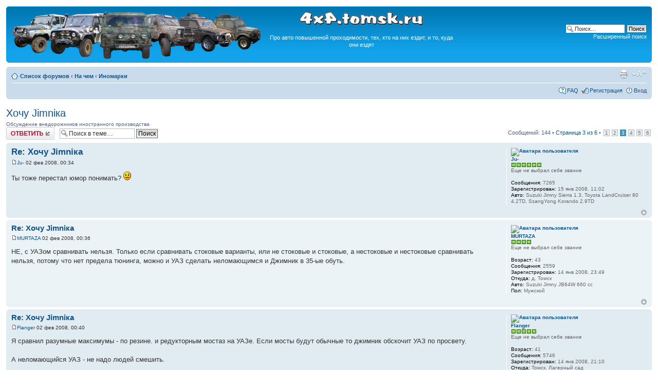

--- FILE ---
content_type: text/html; charset=UTF-8
request_url: http://4x4.tomsk.ru/topic180-50.html
body_size: 12016
content:
<!DOCTYPE html PUBLIC "-//W3C//DTD XHTML 1.0 Transitional//EN" "http://www.w3.org/TR/xhtml1/DTD/xhtml1-transitional.dtd">
<html xmlns="http://www.w3.org/1999/xhtml" dir="ltr" lang="ru-ru" xml:lang="ru-ru">
<head>
<base href="https://4x4.tomsk.ru/"/>
<meta http-equiv="content-type" content="text/html; charset=UTF-8" />
<meta http-equiv="content-style-type" content="text/css" />
<meta http-equiv="content-language" content="ru-ru" />
<meta http-equiv="imagetoolbar" content="no" />
<meta name="title" content="Хочу Jimniка - Страница 3" />
<meta name="description" lang="ru" content="Ты тоже перестал юмор понимать? " />
<meta name="keywords"    content="понимать, юмор, перестал, тоже" />
<meta name="category"    content="general" />
<meta name="robots"      content="index,follow" />
<meta name="distribution" content="global" />
<meta name="resource-type" content="document" />
<meta name="copyright" content="4x4.tomsk.ru" />




<link rel="alternate" type="application/rss+xml" title="RSS Feed" href="http://4x4.tomsk.ru/rss/rss.xml" />

<link rel="alternate" type="application/rss+xml" title="Channel list" href="http://4x4.tomsk.ru/rss/" />

<link rel="alternate" type="application/rss+xml" title="RSS Feed of Иномарки" href="http://4x4.tomsk.ru/forum-f22.xml" />

<title>4x4.tomsk.ru :  &#8249; На чем &#8249; Иномарки - Хочу Jimniка - Страница 3</title>



<script type="text/javascript">
// <![CDATA[
	var jump_page = 'Введите номер страницы, на которую хотите перейти:';
	var on_page = '3';
	var per_page = '25';
	var base_url = 'https://4x4.tomsk.ru/topic180.html';
	var style_cookie = 'phpBBstyle';
	var style_cookie_settings = '; path=/; domain=4x4.tomsk.ru';
	var onload_functions = new Array();
	var onunload_functions = new Array();
	var mode = '' ;

        // www.phpBB-SEO.com SEO TOOLKIT BEGIN
        var seo_delim_start = '-';
        var seo_static_pagination = 'page';
        var seo_ext_pagination = '.html';
        // www.phpBB-SEO.com SEO TOOLKIT END

	

	/**
	* Find a member
	*/
	function find_username(url)
	{
		popup(url, 760, 570, '_usersearch');
		return false;
	}

	/**
	* New function for handling multiple calls to window.onload and window.unload by pentapenguin
	*/
	window.onload = function()
	{
		for (var i = 0; i < onload_functions.length; i++)
		{
			eval(onload_functions[i]);
		}
	}

	window.onunload = function()
	{
		for (var i = 0; i < onunload_functions.length; i++)
		{
			eval(onunload_functions[i]);
		}
	}

// ]]>
</script>
<script type="text/javascript" src="./styles/prosilver/template/styleswitcher.js"></script>
<script type="text/javascript" src="./styles/prosilver/template/forum_fn.js"></script>

<link href="./styles/prosilver/theme/print.css" rel="stylesheet" type="text/css" media="print" title="printonly" />
<link href="./style.php?id=1&amp;lang=ru&amp;sid=6c3bda65cee620175bce5a88e00268fe" rel="stylesheet" type="text/css" media="screen, projection" />

<link href="./styles/prosilver/theme/normal.css" rel="stylesheet" type="text/css" title="A" />
<link href="./styles/prosilver/theme/medium.css" rel="alternate stylesheet" type="text/css" title="A+" />
<link href="./styles/prosilver/theme/large.css" rel="alternate stylesheet" type="text/css" title="A++" />

<link href="./styles/prosilver/theme/prime_trash_bin.css" rel="stylesheet" type="text/css" />

<!--[if lt IE 7]>
        <script type="text/javascript" src="./styles/prosilver/template/pngfix.js"></script>
<![endif]-->
</head>

<body id="phpbb" class="section-viewtopic ltr">
<div id="wrap">
	<a id="top" name="top" accesskey="t"></a>
	<div id="page-header">
		<div class="headerbar">
			<div class="inner"><span class="corners-top"><span></span></span>

			<div id="site-description">
<table style="float:center"><tr>
<td>
<a href="https://4x4.tomsk.ru/" title="Список форумов" ><img src="./styles/prosilver/imageset/newlogo.png" alt="" title="" /></a>
</td><td align="center"><p><img src="./styles/prosilver/imageset/4x4.tomsk.ru.png" alt="4x4.tomsk.ru" title="" /></p><p id="idesc">Про авто повышенной проходимости, тех, кто на них ездит, и то, куда они ездят</p></td>
</tr></table>
			</div>

		
			<div id="search-box">
				<form action="./search.php?sid=6c3bda65cee620175bce5a88e00268fe" method="get" id="search">
				<fieldset>
					<input name="keywords" id="keywords" type="text" maxlength="128" title="Ключевые слова" class="inputbox search" value="Поиск…" onclick="if(this.value=='Поиск…')this.value='';" onblur="if(this.value=='')this.value='Поиск…';" />
					<input class="button2" value="Поиск" type="submit" /><br />
					<a href="./search.php?sid=6c3bda65cee620175bce5a88e00268fe" title="Параметры расширенного поиска">Расширенный поиск</a> <input type="hidden" name="sid" value="6c3bda65cee620175bce5a88e00268fe" />

				</fieldset>
				</form>
			</div>
		

			<span class="corners-bottom"><span></span></span></div>
		</div>

<div id="banners" align="center">
<del class="inv"><![CDATA[<noindex>]]></del>
<table width="100%">
<tr>
<td></td>
<td></td>
<td></td>
</tr>
</table>
<del class="inv"><![CDATA[</noindex>]]></del>
</div>

		<div class="navbar">
			<div class="inner"><span class="corners-top"><span></span></span>

			<ul class="linklist navlinks">
				<li class="icon-home"><a href="https://4x4.tomsk.ru/" accesskey="h">Список форумов</a>  <strong>&#8249;</strong> <a href="https://4x4.tomsk.ru/forum1.html">На чем</a> <strong>&#8249;</strong> <a href="https://4x4.tomsk.ru/forum22.html">Иномарки</a></li>

				<li class="rightside"><a href="#" onclick="fontsizeup(); return false;" onkeypress="return fontsizeup(event);" class="fontsize" title="Изменить размер шрифта">Изменить размер шрифта</a></li><li class="rightside"><a href="https://4x4.tomsk.ru/viewtopic.php?f=22&amp;t=180&amp;start=50&amp;&amp;view=print&amp;sid=6c3bda65cee620175bce5a88e00268fe" title="Версия для печати" accesskey="p" class="print">Версия для печати</a></li>
			</ul>

			
			<ul class="linklist rightside">

                             <li class="icon-faq"><a href="./faq.php?sid=6c3bda65cee620175bce5a88e00268fe" title="Часто задаваемые вопросы">FAQ</a></li>
					<li class="icon-register"><a href="./ucp.php?mode=register&amp;sid=6c3bda65cee620175bce5a88e00268fe">Регистрация</a></li>
					<li class="icon-logout"><a href="./ucp.php?mode=login&amp;sid=6c3bda65cee620175bce5a88e00268fe" title="Вход" accesskey="x">Вход</a></li>
			</ul>
			

			<span class="corners-bottom"><span></span></span></div>
		</div>

	</div>

	<a name="start_here"></a>
	<div id="page-body">
		
<h2><a href="https://4x4.tomsk.ru/topic180-50.html">Хочу Jimniка</a></h2>
<!-- NOTE: remove the style="display: none" when you want to have the forum description on the topic body --><div style="!important;">Обсуждение внедорожников иностранного производства<br /></div>

<div class="topic-actions">

	<div class="buttons">
	
		<div class="reply-icon"><a href="./posting.php?mode=reply&amp;f=22&amp;t=180&amp;sid=6c3bda65cee620175bce5a88e00268fe" title="Ответить"><span></span>Ответить</a></div>
	
	</div>

	
		<div class="search-box">
			<form method="get" id="topic-search" action="./search.php?sid=6c3bda65cee620175bce5a88e00268fe">
			<fieldset>
				<input class="inputbox search tiny"  type="text" name="keywords" id="search_keywords" size="20" value="Поиск в теме…" onclick="if(this.value=='Поиск в теме…')this.value='';" onblur="if(this.value=='')this.value='Поиск в теме…';" />
				<input class="button2" type="submit" value="Поиск" />
				<input type="hidden" name="t" value="180" />
<input type="hidden" name="sf" value="msgonly" />
<input type="hidden" name="sid" value="6c3bda65cee620175bce5a88e00268fe" />

			</fieldset>
			</form>
		</div>
	
		<div class="pagination">
			Сообщений: 144
			 &bull; <a href="#" onclick="jumpto(); return false;" title="Перейти на страницу…">Страница <strong>3</strong> из <strong>6</strong></a> &bull; <span><a href="https://4x4.tomsk.ru/topic180.html">1</a><span class="page-sep">, </span><a href="https://4x4.tomsk.ru/topic180-25.html">2</a><span class="page-sep">, </span><strong>3</strong><span class="page-sep">, </span><a href="https://4x4.tomsk.ru/topic180-75.html">4</a><span class="page-sep">, </span><a href="https://4x4.tomsk.ru/topic180-100.html">5</a><span class="page-sep">, </span><a href="https://4x4.tomsk.ru/topic180-125.html">6</a></span>
		</div>
	

</div>
<div class="clear"></div>

	<div id="p2689" class="post bg2">
		<div class="inner"><span class="corners-top"><span></span></span>

		<div class="postbody">
			

			<h3 class="first"><a href="https://4x4.tomsk.ru/topic180-50.html#p2689">Re: Хочу Jimniка</a></h3>
			<p class="author"><a href="https://4x4.tomsk.ru/post2689.html#p2689"><img src="./styles/prosilver/imageset/icon_post_target.gif" width="11" height="9" alt="Сообщение" title="Сообщение" /></a><!--  <strong><a href="memberlist.php?mode=viewprofile&amp;u=88&amp;sid=6c3bda65cee620175bce5a88e00268fe">Ju-</a></strong>  --><a href="memberlist.php?mode=viewprofile&amp;u=88&amp;sid=6c3bda65cee620175bce5a88e00268fe">Ju-</a>

 02 фев 2008, 00:34 </p>

			

			<div class="content">Ты тоже перестал юмор понимать? <img src="./images/smilies/icon_neutral.gif" alt=":|" title="Neutral" /></div>

			

		</div>

		
			<dl class="postprofile" id="profile2689">
			<dt>
				<a href="memberlist.php?mode=viewprofile&amp;u=88&amp;sid=6c3bda65cee620175bce5a88e00268fe"><img src="./download/file.php?avatar=88_1331873156.jpg" width="120" height="120" alt="Аватара пользователя" /></a><br />
				<a href="memberlist.php?mode=viewprofile&amp;u=88&amp;sid=6c3bda65cee620175bce5a88e00268fe">Ju-</a>
			</dt>

						<dd><img src="images/reputation/pos.gif" title="Весьма уважаемый человек" alt="Весьма уважаемый человек" /><img src="images/reputation/pos.gif" title="Весьма уважаемый человек" alt="Весьма уважаемый человек" /><img src="images/reputation/pos.gif" title="Весьма уважаемый человек" alt="Весьма уважаемый человек" /><img src="images/reputation/pos.gif" title="Весьма уважаемый человек" alt="Весьма уважаемый человек" /><img src="images/reputation/pos.gif" title="Весьма уважаемый человек" alt="Весьма уважаемый человек" /><img src="images/reputation/pos.gif" title="Весьма уважаемый человек" alt="Весьма уважаемый человек" /></dd><dd>Еще не выбрал себе звание


</dd>

		<dd>&nbsp;</dd>

                <dd><strong>Сообщения:</strong> 7265</dd><dd><strong>Зарегистрирован:</strong> 15 янв 2008, 11:02</dd>
			<dd><strong>Авто:</strong> Suzuki Jimny Sierra 1.3, Toyota LandCruiser 80 4.2TD, SsangYong Korando 2.9TD</dd>

		</dl>
	
		<div class="back2top"><a href="https://4x4.tomsk.ru/topic180-50.html#wrap" class="top" title="Вернуться к началу">Вернуться к началу</a></div>
                

		<span class="corners-bottom"><span></span></span></div>
	</div>

	<hr class="divider" />




	<div id="p2690" class="post bg1">
		<div class="inner"><span class="corners-top"><span></span></span>

		<div class="postbody">
			

			<h3 ><a href="https://4x4.tomsk.ru/topic180-50.html#p2690">Re: Хочу Jimniка</a></h3>
			<p class="author"><a href="https://4x4.tomsk.ru/post2690.html#p2690"><img src="./styles/prosilver/imageset/icon_post_target.gif" width="11" height="9" alt="Сообщение" title="Сообщение" /></a><!--  <strong><a href="memberlist.php?mode=viewprofile&amp;u=76&amp;sid=6c3bda65cee620175bce5a88e00268fe">MURTAZA</a></strong>  --><a href="memberlist.php?mode=viewprofile&amp;u=76&amp;sid=6c3bda65cee620175bce5a88e00268fe">MURTAZA</a>

 02 фев 2008, 00:36 </p>

			

			<div class="content">НЕ, с УАЗом сравнивать нельзя. Только если сравнивать стоковые варианты, или не стоковые и стоковые, а нестоковые и нестоковые сравнивать нельзя, потому что нет предела тюнинга, можно и УАЗ сделать неломающимся и Джимник в 35-ые обуть.</div>

			

		</div>

		
			<dl class="postprofile" id="profile2690">
			<dt>
				<a href="memberlist.php?mode=viewprofile&amp;u=76&amp;sid=6c3bda65cee620175bce5a88e00268fe"><img src="./download/file.php?avatar=76_1308654439.jpg" width="120" height="108" alt="Аватара пользователя" /></a><br />
				<a href="memberlist.php?mode=viewprofile&amp;u=76&amp;sid=6c3bda65cee620175bce5a88e00268fe">MURTAZA</a>
			</dt>

						<dd><img src="images/reputation/pos.gif" title="Хороший человек" alt="Хороший человек" /><img src="images/reputation/pos.gif" title="Хороший человек" alt="Хороший человек" /><img src="images/reputation/pos.gif" title="Хороший человек" alt="Хороший человек" /><img src="images/reputation/pos.gif" title="Хороший человек" alt="Хороший человек" /></dd><dd>Еще не выбрал себе звание


</dd>

		<dd>&nbsp;</dd>

                <dd><strong>Возраст:</strong> 43</dd><dd><strong>Сообщения:</strong> 2559</dd><dd><strong>Зарегистрирован:</strong> 14 янв 2008, 23:49</dd><dd><strong>Откуда:</strong> д. Томск</dd>
			<dd><strong>Авто:</strong> Suzuki Jimny JB64W 660 cc</dd>
			<dd><strong>Пол:</strong> Мужской</dd>

		</dl>
	
		<div class="back2top"><a href="https://4x4.tomsk.ru/topic180-50.html#wrap" class="top" title="Вернуться к началу">Вернуться к началу</a></div>
                

		<span class="corners-bottom"><span></span></span></div>
	</div>

	<hr class="divider" />




	<div id="p2691" class="post bg2">
		<div class="inner"><span class="corners-top"><span></span></span>

		<div class="postbody">
			

			<h3 ><a href="https://4x4.tomsk.ru/topic180-50.html#p2691">Re: Хочу Jimniка</a></h3>
			<p class="author"><a href="https://4x4.tomsk.ru/post2691.html#p2691"><img src="./styles/prosilver/imageset/icon_post_target.gif" width="11" height="9" alt="Сообщение" title="Сообщение" /></a><!--  <strong><a href="memberlist.php?mode=viewprofile&amp;u=65&amp;sid=6c3bda65cee620175bce5a88e00268fe">Flanger</a></strong>  --><a href="memberlist.php?mode=viewprofile&amp;u=65&amp;sid=6c3bda65cee620175bce5a88e00268fe">Flanger</a>

 02 фев 2008, 00:40 </p>

			

			<div class="content">Я сравнил разумные максимумы - по резине. и редукторным мостаз на УАЗе. Если мосты будут обычные то джимник обскочит УАЗ по просвету.<br /><br />А неломающийся УАЗ - не надо людей смешить.</div>

			

		</div>

		
			<dl class="postprofile" id="profile2691">
			<dt>
				<a href="memberlist.php?mode=viewprofile&amp;u=65&amp;sid=6c3bda65cee620175bce5a88e00268fe"><img src="./download/file.php?avatar=65_1212228935.jpg" width="120" height="69" alt="Аватара пользователя" /></a><br />
				<a href="memberlist.php?mode=viewprofile&amp;u=65&amp;sid=6c3bda65cee620175bce5a88e00268fe">Flanger</a>
			</dt>

						<dd><img src="images/reputation/pos.gif" title="Хороший человек" alt="Хороший человек" /><img src="images/reputation/pos.gif" title="Хороший человек" alt="Хороший человек" /><img src="images/reputation/pos.gif" title="Хороший человек" alt="Хороший человек" /><img src="images/reputation/pos.gif" title="Хороший человек" alt="Хороший человек" /><img src="images/reputation/pos.gif" title="Хороший человек" alt="Хороший человек" /></dd><dd>Еще не выбрал себе звание


</dd>

		<dd>&nbsp;</dd>

                <dd><strong>Возраст:</strong> 41</dd><dd><strong>Сообщения:</strong> 5746</dd><dd><strong>Зарегистрирован:</strong> 14 янв 2008, 21:10</dd><dd><strong>Откуда:</strong> Томск, Лагерный сад</dd>
			<dd><strong>Авто:</strong> Opel Monterey 3.2 V6 33&quot;MT.</dd>
			<dd><strong>Пол:</strong> Мужской</dd>

		</dl>
	
		<div class="back2top"><a href="https://4x4.tomsk.ru/topic180-50.html#wrap" class="top" title="Вернуться к началу">Вернуться к началу</a></div>
                

		<span class="corners-bottom"><span></span></span></div>
	</div>

	<hr class="divider" />




	<div id="p2692" class="post bg1">
		<div class="inner"><span class="corners-top"><span></span></span>

		<div class="postbody">
			

			<h3 ><a href="https://4x4.tomsk.ru/topic180-50.html#p2692">Re: Хочу Jimniка</a></h3>
			<p class="author"><a href="https://4x4.tomsk.ru/post2692.html#p2692"><img src="./styles/prosilver/imageset/icon_post_target.gif" width="11" height="9" alt="Сообщение" title="Сообщение" /></a><!--  <strong><a href="memberlist.php?mode=viewprofile&amp;u=76&amp;sid=6c3bda65cee620175bce5a88e00268fe">MURTAZA</a></strong>  --><a href="memberlist.php?mode=viewprofile&amp;u=76&amp;sid=6c3bda65cee620175bce5a88e00268fe">MURTAZA</a>

 02 фев 2008, 00:41 </p>

			

			<div class="content">Я бы взял Джимни а не УАЗ только потому, что мне нужен универсальный автомобиль от которого я жду:<br />1. Надёжность.<br />2. Проходимость.<br />3. Комфорт.<br />4. Экономичность.<br />Пока единственный минус джимни это теснота, но и ето вопрос решаемый.</div>

			

		</div>

		
			<dl class="postprofile" id="profile2692">
			<dt>
				<a href="memberlist.php?mode=viewprofile&amp;u=76&amp;sid=6c3bda65cee620175bce5a88e00268fe"><img src="./download/file.php?avatar=76_1308654439.jpg" width="120" height="108" alt="Аватара пользователя" /></a><br />
				<a href="memberlist.php?mode=viewprofile&amp;u=76&amp;sid=6c3bda65cee620175bce5a88e00268fe">MURTAZA</a>
			</dt>

						<dd><img src="images/reputation/pos.gif" title="Хороший человек" alt="Хороший человек" /><img src="images/reputation/pos.gif" title="Хороший человек" alt="Хороший человек" /><img src="images/reputation/pos.gif" title="Хороший человек" alt="Хороший человек" /><img src="images/reputation/pos.gif" title="Хороший человек" alt="Хороший человек" /></dd><dd>Еще не выбрал себе звание


</dd>

		<dd>&nbsp;</dd>

                <dd><strong>Возраст:</strong> 43</dd><dd><strong>Сообщения:</strong> 2559</dd><dd><strong>Зарегистрирован:</strong> 14 янв 2008, 23:49</dd><dd><strong>Откуда:</strong> д. Томск</dd>
			<dd><strong>Авто:</strong> Suzuki Jimny JB64W 660 cc</dd>
			<dd><strong>Пол:</strong> Мужской</dd>

		</dl>
	
		<div class="back2top"><a href="https://4x4.tomsk.ru/topic180-50.html#wrap" class="top" title="Вернуться к началу">Вернуться к началу</a></div>
                

		<span class="corners-bottom"><span></span></span></div>
	</div>

	<hr class="divider" />




	<div id="p2693" class="post bg2">
		<div class="inner"><span class="corners-top"><span></span></span>

		<div class="postbody">
			

			<h3 ><a href="https://4x4.tomsk.ru/topic180-50.html#p2693">Re: Хочу Jimniка</a></h3>
			<p class="author"><a href="https://4x4.tomsk.ru/post2693.html#p2693"><img src="./styles/prosilver/imageset/icon_post_target.gif" width="11" height="9" alt="Сообщение" title="Сообщение" /></a><!--  <strong><a href="memberlist.php?mode=viewprofile&amp;u=62&amp;sid=6c3bda65cee620175bce5a88e00268fe">Pavel77</a></strong>  --><a href="memberlist.php?mode=viewprofile&amp;u=62&amp;sid=6c3bda65cee620175bce5a88e00268fe">Pavel77</a>

 02 фев 2008, 00:44 </p>

			

			<div class="content"><blockquote><div><cite>Torr писал(а):</cite>....<br />- Дополнительные проставки под пружины<br />- Подрезка арок<br />- Расширители арок Flex Line<br />- Передняя блокировка ARB<br />- Замена РКП на РКП от Suzuki Samurai с установленым тюненговым KIT-ом CALMINI<br />- Диски US Wheels 15*8 ET-19<br />- Резина Cooper STT 31*10.5 R15</div></blockquote><br /><br />Все это конечно хорошо  <img src="./images/smilies/icon_e_sad.gif" alt=":(" title="Sad" /> . Но вот цена на такой апгрейт <img src="./images/smilies/icon_eek.gif" alt=":shock:" title="Shocked" /> ????? + еще и сам джимник <img src="./images/smilies/icon_eek.gif" alt=":shock:" title="Shocked" />  <img src="./images/smilies/icon_eek.gif" alt=":shock:" title="Shocked" />. Если у людей есть бабло почему бы не вложить. Только я думаю у таких людей еще и УАЗик на &quot;всякий случай&quot; в гаражике будет припритан <img src="./images/smilies/icon_e_smile.gif" alt=":)" title="Smile" /></div>

			

		</div>

		
			<dl class="postprofile" id="profile2693">
			<dt>
				<a href="memberlist.php?mode=viewprofile&amp;u=62&amp;sid=6c3bda65cee620175bce5a88e00268fe"><img src="./download/file.php?avatar=62_1287411101.jpg" width="120" height="79" alt="Аватара пользователя" /></a><br />
				<a href="memberlist.php?mode=viewprofile&amp;u=62&amp;sid=6c3bda65cee620175bce5a88e00268fe">Pavel77</a>
			</dt>

						<dd><img src="images/reputation/pos.gif" title="Хороший человек" alt="Хороший человек" /><img src="images/reputation/pos.gif" title="Хороший человек" alt="Хороший человек" /></dd><dd>Необузданный флудер


</dd>

		<dd>&nbsp;</dd>

                <dd><strong>Возраст:</strong> 48</dd><dd><strong>Сообщения:</strong> 1460</dd><dd><strong>Зарегистрирован:</strong> 14 янв 2008, 19:48</dd><dd><strong>Откуда:</strong> г. Томск</dd>
			<dd><strong>Авто:</strong> УАЗ-469Б</dd>
			<dd><strong>Пол:</strong> Мужской</dd>

		</dl>
	
		<div class="back2top"><a href="https://4x4.tomsk.ru/topic180-50.html#wrap" class="top" title="Вернуться к началу">Вернуться к началу</a></div>
                

		<span class="corners-bottom"><span></span></span></div>
	</div>

	<hr class="divider" />




	<div id="p2694" class="post bg1">
		<div class="inner"><span class="corners-top"><span></span></span>

		<div class="postbody">
			

			<h3 ><a href="https://4x4.tomsk.ru/topic180-50.html#p2694">Re: Хочу Jimniка</a></h3>
			<p class="author"><a href="https://4x4.tomsk.ru/post2694.html#p2694"><img src="./styles/prosilver/imageset/icon_post_target.gif" width="11" height="9" alt="Сообщение" title="Сообщение" /></a><!--  <strong><a href="memberlist.php?mode=viewprofile&amp;u=86&amp;sid=6c3bda65cee620175bce5a88e00268fe" style="color: #000000;" class="username-coloured">Wasilih</a></strong>  --><a href="memberlist.php?mode=viewprofile&amp;u=86&amp;sid=6c3bda65cee620175bce5a88e00268fe" style="color: #000000;" class="username-coloured">Wasilih</a>

 02 фев 2008, 00:46 </p>

			

			<div class="content">было бы у меня здоровье и денег мульон купил бы каждой твари по паре и неспорил бы вообще ни с кем... а так самая хорошая машина в мире Волга... и никто никогда меня непереубедит в обратном... потому что люблю я эту машину<br /><br />о кажись попал с люблю...</div>

			

		</div>

		
			<dl class="postprofile" id="profile2694">
			<dt>
				<a href="memberlist.php?mode=viewprofile&amp;u=86&amp;sid=6c3bda65cee620175bce5a88e00268fe"><img src="./download/file.php?avatar=86_1202532976.jpg" width="102" height="120" alt="Аватара пользователя" /></a><br />
				<a href="memberlist.php?mode=viewprofile&amp;u=86&amp;sid=6c3bda65cee620175bce5a88e00268fe" style="color: #000000;" class="username-coloured">Wasilih</a>
			</dt>

						<dd><img src="images/reputation/pos.gif" title="Весьма уважаемый человек" alt="Весьма уважаемый человек" /><img src="images/reputation/pos.gif" title="Весьма уважаемый человек" alt="Весьма уважаемый человек" /><img src="images/reputation/pos.gif" title="Весьма уважаемый человек" alt="Весьма уважаемый человек" /><img src="images/reputation/pos.gif" title="Весьма уважаемый человек" alt="Весьма уважаемый человек" /><img src="images/reputation/pos.gif" title="Весьма уважаемый человек" alt="Весьма уважаемый человек" /><img src="images/reputation/pos.gif" title="Весьма уважаемый человек" alt="Весьма уважаемый человек" /><img src="images/reputation/pos.gif" title="Весьма уважаемый человек" alt="Весьма уважаемый человек" /><img src="images/reputation/pos.gif" title="Весьма уважаемый человек" alt="Весьма уважаемый человек" /><img src="images/reputation/pos.gif" title="Весьма уважаемый человек" alt="Весьма уважаемый человек" /></dd><dd>Безназванец


</dd>

		<dd>&nbsp;</dd>

                <dd><strong>Возраст:</strong> 55</dd><dd><strong>Сообщения:</strong> 13784</dd><dd><strong>Зарегистрирован:</strong> 15 янв 2008, 10:31</dd><dd><strong>Откуда:</strong> Северск</dd>
			<dd><strong>Авто:</strong> теперь только Волга и маленький УАЗка</dd>
			<dd><strong>Пол:</strong> Мужской</dd>

		</dl>
	
		<div class="back2top"><a href="https://4x4.tomsk.ru/topic180-50.html#wrap" class="top" title="Вернуться к началу">Вернуться к началу</a></div>
                

		<span class="corners-bottom"><span></span></span></div>
	</div>

	<hr class="divider" />




	<div id="p2695" class="post bg2">
		<div class="inner"><span class="corners-top"><span></span></span>

		<div class="postbody">
			

			<h3 ><a href="https://4x4.tomsk.ru/topic180-50.html#p2695">Re: Хочу Jimniка</a></h3>
			<p class="author"><a href="https://4x4.tomsk.ru/post2695.html#p2695"><img src="./styles/prosilver/imageset/icon_post_target.gif" width="11" height="9" alt="Сообщение" title="Сообщение" /></a><!--  <strong><a href="memberlist.php?mode=viewprofile&amp;u=76&amp;sid=6c3bda65cee620175bce5a88e00268fe">MURTAZA</a></strong>  --><a href="memberlist.php?mode=viewprofile&amp;u=76&amp;sid=6c3bda65cee620175bce5a88e00268fe">MURTAZA</a>

 02 фев 2008, 00:48 </p>

			

			<div class="content">Тут Уазку продают за 280, наверное, все в курсе. Джимника можно за 200 взять в ХС и на 80 качнуть, должно быть не хуже.<br />Но вопрос спорный всётаки УАЗ самый дешёвый внедорожник в мире.</div>

			

		</div>

		
			<dl class="postprofile" id="profile2695">
			<dt>
				<a href="memberlist.php?mode=viewprofile&amp;u=76&amp;sid=6c3bda65cee620175bce5a88e00268fe"><img src="./download/file.php?avatar=76_1308654439.jpg" width="120" height="108" alt="Аватара пользователя" /></a><br />
				<a href="memberlist.php?mode=viewprofile&amp;u=76&amp;sid=6c3bda65cee620175bce5a88e00268fe">MURTAZA</a>
			</dt>

						<dd><img src="images/reputation/pos.gif" title="Хороший человек" alt="Хороший человек" /><img src="images/reputation/pos.gif" title="Хороший человек" alt="Хороший человек" /><img src="images/reputation/pos.gif" title="Хороший человек" alt="Хороший человек" /><img src="images/reputation/pos.gif" title="Хороший человек" alt="Хороший человек" /></dd><dd>Еще не выбрал себе звание


</dd>

		<dd>&nbsp;</dd>

                <dd><strong>Возраст:</strong> 43</dd><dd><strong>Сообщения:</strong> 2559</dd><dd><strong>Зарегистрирован:</strong> 14 янв 2008, 23:49</dd><dd><strong>Откуда:</strong> д. Томск</dd>
			<dd><strong>Авто:</strong> Suzuki Jimny JB64W 660 cc</dd>
			<dd><strong>Пол:</strong> Мужской</dd>

		</dl>
	
		<div class="back2top"><a href="https://4x4.tomsk.ru/topic180-50.html#wrap" class="top" title="Вернуться к началу">Вернуться к началу</a></div>
                

		<span class="corners-bottom"><span></span></span></div>
	</div>

	<hr class="divider" />




	<div id="p2696" class="post bg1">
		<div class="inner"><span class="corners-top"><span></span></span>

		<div class="postbody">
			

			<h3 ><a href="https://4x4.tomsk.ru/topic180-50.html#p2696">Re: Хочу Jimniка</a></h3>
			<p class="author"><a href="https://4x4.tomsk.ru/post2696.html#p2696"><img src="./styles/prosilver/imageset/icon_post_target.gif" width="11" height="9" alt="Сообщение" title="Сообщение" /></a><!--  <strong><a href="memberlist.php?mode=viewprofile&amp;u=65&amp;sid=6c3bda65cee620175bce5a88e00268fe">Flanger</a></strong>  --><a href="memberlist.php?mode=viewprofile&amp;u=65&amp;sid=6c3bda65cee620175bce5a88e00268fe">Flanger</a>

 02 фев 2008, 00:49 </p>

			

			<div class="content">А уаз хорошо затюнить в московии стоит 10к$ и выше+новый УАЗ - для тех кто хочет быть уверенным в ресурсе агрегатов.</div>

			

		</div>

		
			<dl class="postprofile" id="profile2696">
			<dt>
				<a href="memberlist.php?mode=viewprofile&amp;u=65&amp;sid=6c3bda65cee620175bce5a88e00268fe"><img src="./download/file.php?avatar=65_1212228935.jpg" width="120" height="69" alt="Аватара пользователя" /></a><br />
				<a href="memberlist.php?mode=viewprofile&amp;u=65&amp;sid=6c3bda65cee620175bce5a88e00268fe">Flanger</a>
			</dt>

						<dd><img src="images/reputation/pos.gif" title="Хороший человек" alt="Хороший человек" /><img src="images/reputation/pos.gif" title="Хороший человек" alt="Хороший человек" /><img src="images/reputation/pos.gif" title="Хороший человек" alt="Хороший человек" /><img src="images/reputation/pos.gif" title="Хороший человек" alt="Хороший человек" /><img src="images/reputation/pos.gif" title="Хороший человек" alt="Хороший человек" /></dd><dd>Еще не выбрал себе звание


</dd>

		<dd>&nbsp;</dd>

                <dd><strong>Возраст:</strong> 41</dd><dd><strong>Сообщения:</strong> 5746</dd><dd><strong>Зарегистрирован:</strong> 14 янв 2008, 21:10</dd><dd><strong>Откуда:</strong> Томск, Лагерный сад</dd>
			<dd><strong>Авто:</strong> Opel Monterey 3.2 V6 33&quot;MT.</dd>
			<dd><strong>Пол:</strong> Мужской</dd>

		</dl>
	
		<div class="back2top"><a href="https://4x4.tomsk.ru/topic180-50.html#wrap" class="top" title="Вернуться к началу">Вернуться к началу</a></div>
                

		<span class="corners-bottom"><span></span></span></div>
	</div>

	<hr class="divider" />




	<div id="p2697" class="post bg2">
		<div class="inner"><span class="corners-top"><span></span></span>

		<div class="postbody">
			

			<h3 ><a href="https://4x4.tomsk.ru/topic180-50.html#p2697">Re: Хочу Jimniка</a></h3>
			<p class="author"><a href="https://4x4.tomsk.ru/post2697.html#p2697"><img src="./styles/prosilver/imageset/icon_post_target.gif" width="11" height="9" alt="Сообщение" title="Сообщение" /></a><!--  <strong><a href="memberlist.php?mode=viewprofile&amp;u=86&amp;sid=6c3bda65cee620175bce5a88e00268fe" style="color: #000000;" class="username-coloured">Wasilih</a></strong>  --><a href="memberlist.php?mode=viewprofile&amp;u=86&amp;sid=6c3bda65cee620175bce5a88e00268fe" style="color: #000000;" class="username-coloured">Wasilih</a>

 02 фев 2008, 00:49 </p>

			

			<div class="content"><blockquote><div><cite>MURTAZA писал(а):</cite>. Комфорт.</div></blockquote><br />где?... ни в 5 сесть ни поклажу положить...а если попу возить то да...</div>

			

		</div>

		
			<dl class="postprofile" id="profile2697">
			<dt>
				<a href="memberlist.php?mode=viewprofile&amp;u=86&amp;sid=6c3bda65cee620175bce5a88e00268fe"><img src="./download/file.php?avatar=86_1202532976.jpg" width="102" height="120" alt="Аватара пользователя" /></a><br />
				<a href="memberlist.php?mode=viewprofile&amp;u=86&amp;sid=6c3bda65cee620175bce5a88e00268fe" style="color: #000000;" class="username-coloured">Wasilih</a>
			</dt>

						<dd><img src="images/reputation/pos.gif" title="Весьма уважаемый человек" alt="Весьма уважаемый человек" /><img src="images/reputation/pos.gif" title="Весьма уважаемый человек" alt="Весьма уважаемый человек" /><img src="images/reputation/pos.gif" title="Весьма уважаемый человек" alt="Весьма уважаемый человек" /><img src="images/reputation/pos.gif" title="Весьма уважаемый человек" alt="Весьма уважаемый человек" /><img src="images/reputation/pos.gif" title="Весьма уважаемый человек" alt="Весьма уважаемый человек" /><img src="images/reputation/pos.gif" title="Весьма уважаемый человек" alt="Весьма уважаемый человек" /><img src="images/reputation/pos.gif" title="Весьма уважаемый человек" alt="Весьма уважаемый человек" /><img src="images/reputation/pos.gif" title="Весьма уважаемый человек" alt="Весьма уважаемый человек" /><img src="images/reputation/pos.gif" title="Весьма уважаемый человек" alt="Весьма уважаемый человек" /></dd><dd>Безназванец


</dd>

		<dd>&nbsp;</dd>

                <dd><strong>Возраст:</strong> 55</dd><dd><strong>Сообщения:</strong> 13784</dd><dd><strong>Зарегистрирован:</strong> 15 янв 2008, 10:31</dd><dd><strong>Откуда:</strong> Северск</dd>
			<dd><strong>Авто:</strong> теперь только Волга и маленький УАЗка</dd>
			<dd><strong>Пол:</strong> Мужской</dd>

		</dl>
	
		<div class="back2top"><a href="https://4x4.tomsk.ru/topic180-50.html#wrap" class="top" title="Вернуться к началу">Вернуться к началу</a></div>
                

		<span class="corners-bottom"><span></span></span></div>
	</div>

	<hr class="divider" />




	<div id="p2698" class="post bg1">
		<div class="inner"><span class="corners-top"><span></span></span>

		<div class="postbody">
			

			<h3 ><a href="https://4x4.tomsk.ru/topic180-50.html#p2698">Re: Хочу Jimniка</a></h3>
			<p class="author"><a href="https://4x4.tomsk.ru/post2698.html#p2698"><img src="./styles/prosilver/imageset/icon_post_target.gif" width="11" height="9" alt="Сообщение" title="Сообщение" /></a><!--  <strong><a href="memberlist.php?mode=viewprofile&amp;u=88&amp;sid=6c3bda65cee620175bce5a88e00268fe">Ju-</a></strong>  --><a href="memberlist.php?mode=viewprofile&amp;u=88&amp;sid=6c3bda65cee620175bce5a88e00268fe">Ju-</a>

 02 фев 2008, 00:50 </p>

			

			<div class="content">Комфорт в джимнике - забудьте сразу.<br />Для комфорта у меня есть второе авто. И отнюдь не уазик (на фига его-то в качестве альтернативы?)<br />Если у человека есть деньги (и голова), он берет крузак. Имхо так.</div>

			

		</div>

		
			<dl class="postprofile" id="profile2698">
			<dt>
				<a href="memberlist.php?mode=viewprofile&amp;u=88&amp;sid=6c3bda65cee620175bce5a88e00268fe"><img src="./download/file.php?avatar=88_1331873156.jpg" width="120" height="120" alt="Аватара пользователя" /></a><br />
				<a href="memberlist.php?mode=viewprofile&amp;u=88&amp;sid=6c3bda65cee620175bce5a88e00268fe">Ju-</a>
			</dt>

						<dd><img src="images/reputation/pos.gif" title="Весьма уважаемый человек" alt="Весьма уважаемый человек" /><img src="images/reputation/pos.gif" title="Весьма уважаемый человек" alt="Весьма уважаемый человек" /><img src="images/reputation/pos.gif" title="Весьма уважаемый человек" alt="Весьма уважаемый человек" /><img src="images/reputation/pos.gif" title="Весьма уважаемый человек" alt="Весьма уважаемый человек" /><img src="images/reputation/pos.gif" title="Весьма уважаемый человек" alt="Весьма уважаемый человек" /><img src="images/reputation/pos.gif" title="Весьма уважаемый человек" alt="Весьма уважаемый человек" /></dd><dd>Еще не выбрал себе звание


</dd>

		<dd>&nbsp;</dd>

                <dd><strong>Сообщения:</strong> 7265</dd><dd><strong>Зарегистрирован:</strong> 15 янв 2008, 11:02</dd>
			<dd><strong>Авто:</strong> Suzuki Jimny Sierra 1.3, Toyota LandCruiser 80 4.2TD, SsangYong Korando 2.9TD</dd>

		</dl>
	
		<div class="back2top"><a href="https://4x4.tomsk.ru/topic180-50.html#wrap" class="top" title="Вернуться к началу">Вернуться к началу</a></div>
                

		<span class="corners-bottom"><span></span></span></div>
	</div>

	<hr class="divider" />




	<div id="p2699" class="post bg2">
		<div class="inner"><span class="corners-top"><span></span></span>

		<div class="postbody">
			

			<h3 ><a href="https://4x4.tomsk.ru/topic180-50.html#p2699">Re: Хочу Jimniка</a></h3>
			<p class="author"><a href="https://4x4.tomsk.ru/post2699.html#p2699"><img src="./styles/prosilver/imageset/icon_post_target.gif" width="11" height="9" alt="Сообщение" title="Сообщение" /></a><!--  <strong><a href="memberlist.php?mode=viewprofile&amp;u=86&amp;sid=6c3bda65cee620175bce5a88e00268fe" style="color: #000000;" class="username-coloured">Wasilih</a></strong>  --><a href="memberlist.php?mode=viewprofile&amp;u=86&amp;sid=6c3bda65cee620175bce5a88e00268fe" style="color: #000000;" class="username-coloured">Wasilih</a>

 02 фев 2008, 00:56 </p>

			

			<div class="content"><blockquote><div><cite>Ju- писал(а):</cite>есть второе авто.</div></blockquote><br />кажится мне второе авто должно выполнять роль грузовика... покраине мере у бедных русских...</div>

			

		</div>

		
			<dl class="postprofile" id="profile2699">
			<dt>
				<a href="memberlist.php?mode=viewprofile&amp;u=86&amp;sid=6c3bda65cee620175bce5a88e00268fe"><img src="./download/file.php?avatar=86_1202532976.jpg" width="102" height="120" alt="Аватара пользователя" /></a><br />
				<a href="memberlist.php?mode=viewprofile&amp;u=86&amp;sid=6c3bda65cee620175bce5a88e00268fe" style="color: #000000;" class="username-coloured">Wasilih</a>
			</dt>

						<dd><img src="images/reputation/pos.gif" title="Весьма уважаемый человек" alt="Весьма уважаемый человек" /><img src="images/reputation/pos.gif" title="Весьма уважаемый человек" alt="Весьма уважаемый человек" /><img src="images/reputation/pos.gif" title="Весьма уважаемый человек" alt="Весьма уважаемый человек" /><img src="images/reputation/pos.gif" title="Весьма уважаемый человек" alt="Весьма уважаемый человек" /><img src="images/reputation/pos.gif" title="Весьма уважаемый человек" alt="Весьма уважаемый человек" /><img src="images/reputation/pos.gif" title="Весьма уважаемый человек" alt="Весьма уважаемый человек" /><img src="images/reputation/pos.gif" title="Весьма уважаемый человек" alt="Весьма уважаемый человек" /><img src="images/reputation/pos.gif" title="Весьма уважаемый человек" alt="Весьма уважаемый человек" /><img src="images/reputation/pos.gif" title="Весьма уважаемый человек" alt="Весьма уважаемый человек" /></dd><dd>Безназванец


</dd>

		<dd>&nbsp;</dd>

                <dd><strong>Возраст:</strong> 55</dd><dd><strong>Сообщения:</strong> 13784</dd><dd><strong>Зарегистрирован:</strong> 15 янв 2008, 10:31</dd><dd><strong>Откуда:</strong> Северск</dd>
			<dd><strong>Авто:</strong> теперь только Волга и маленький УАЗка</dd>
			<dd><strong>Пол:</strong> Мужской</dd>

		</dl>
	
		<div class="back2top"><a href="https://4x4.tomsk.ru/topic180-50.html#wrap" class="top" title="Вернуться к началу">Вернуться к началу</a></div>
                

		<span class="corners-bottom"><span></span></span></div>
	</div>

	<hr class="divider" />




	<div id="p2701" class="post bg1">
		<div class="inner"><span class="corners-top"><span></span></span>

		<div class="postbody">
			

			<h3 ><a href="https://4x4.tomsk.ru/topic180-50.html#p2701">Re: Хочу Jimniка</a></h3>
			<p class="author"><a href="https://4x4.tomsk.ru/post2701.html#p2701"><img src="./styles/prosilver/imageset/icon_post_target.gif" width="11" height="9" alt="Сообщение" title="Сообщение" /></a><!--  <strong><a href="memberlist.php?mode=viewprofile&amp;u=76&amp;sid=6c3bda65cee620175bce5a88e00268fe">MURTAZA</a></strong>  --><a href="memberlist.php?mode=viewprofile&amp;u=76&amp;sid=6c3bda65cee620175bce5a88e00268fe">MURTAZA</a>

 02 фев 2008, 00:58 </p>

			

			<div class="content">Я неприхотливый, но без кондишена тяжело как то, особенно летом. И всё таки автомобиль японский, эргономика кое какая присутствовать должна.</div>

			

		</div>

		
			<dl class="postprofile" id="profile2701">
			<dt>
				<a href="memberlist.php?mode=viewprofile&amp;u=76&amp;sid=6c3bda65cee620175bce5a88e00268fe"><img src="./download/file.php?avatar=76_1308654439.jpg" width="120" height="108" alt="Аватара пользователя" /></a><br />
				<a href="memberlist.php?mode=viewprofile&amp;u=76&amp;sid=6c3bda65cee620175bce5a88e00268fe">MURTAZA</a>
			</dt>

						<dd><img src="images/reputation/pos.gif" title="Хороший человек" alt="Хороший человек" /><img src="images/reputation/pos.gif" title="Хороший человек" alt="Хороший человек" /><img src="images/reputation/pos.gif" title="Хороший человек" alt="Хороший человек" /><img src="images/reputation/pos.gif" title="Хороший человек" alt="Хороший человек" /></dd><dd>Еще не выбрал себе звание


</dd>

		<dd>&nbsp;</dd>

                <dd><strong>Возраст:</strong> 43</dd><dd><strong>Сообщения:</strong> 2559</dd><dd><strong>Зарегистрирован:</strong> 14 янв 2008, 23:49</dd><dd><strong>Откуда:</strong> д. Томск</dd>
			<dd><strong>Авто:</strong> Suzuki Jimny JB64W 660 cc</dd>
			<dd><strong>Пол:</strong> Мужской</dd>

		</dl>
	
		<div class="back2top"><a href="https://4x4.tomsk.ru/topic180-50.html#wrap" class="top" title="Вернуться к началу">Вернуться к началу</a></div>
                

		<span class="corners-bottom"><span></span></span></div>
	</div>

	<hr class="divider" />




	<div id="p2702" class="post bg2">
		<div class="inner"><span class="corners-top"><span></span></span>

		<div class="postbody">
			

			<h3 ><a href="https://4x4.tomsk.ru/topic180-50.html#p2702">Re: Хочу Jimniка</a></h3>
			<p class="author"><a href="https://4x4.tomsk.ru/post2702.html#p2702"><img src="./styles/prosilver/imageset/icon_post_target.gif" width="11" height="9" alt="Сообщение" title="Сообщение" /></a><!--  <strong><a href="memberlist.php?mode=viewprofile&amp;u=56&amp;sid=6c3bda65cee620175bce5a88e00268fe">Пал Саныч</a></strong>  --><a href="memberlist.php?mode=viewprofile&amp;u=56&amp;sid=6c3bda65cee620175bce5a88e00268fe">Пал Саныч</a>

 02 фев 2008, 00:59 </p>

			

			<div class="content"><blockquote><div><cite>Flanger писал(а):</cite>А неломающийся УАЗ - не надо людей смешить.</div></blockquote><br />нива круче никто не спорит. нива легче, нива комфортнее  <img src="./images/smilies/icon_e_biggrin.gif" alt=":D" title="Very Happy" /></div>

			

		</div>

		
			<dl class="postprofile" id="profile2702">
			<dt>
				<a href="memberlist.php?mode=viewprofile&amp;u=56&amp;sid=6c3bda65cee620175bce5a88e00268fe"><img src="./download/file.php?avatar=56_1368765362.jpg" width="119" height="120" alt="Аватара пользователя" /></a><br />
				<a href="memberlist.php?mode=viewprofile&amp;u=56&amp;sid=6c3bda65cee620175bce5a88e00268fe">Пал Саныч</a>
			</dt>

						<dd><img src="images/reputation/pos.gif" title="Безупречная репутация" alt="Безупречная репутация" /><img src="images/reputation/pos.gif" title="Безупречная репутация" alt="Безупречная репутация" /><img src="images/reputation/pos.gif" title="Безупречная репутация" alt="Безупречная репутация" /><img src="images/reputation/pos.gif" title="Безупречная репутация" alt="Безупречная репутация" /><img src="images/reputation/pos.gif" title="Безупречная репутация" alt="Безупречная репутация" /><img src="images/reputation/pos.gif" title="Безупречная репутация" alt="Безупречная репутация" /><img src="images/reputation/pos.gif" title="Безупречная репутация" alt="Безупречная репутация" /><img src="images/reputation/pos.gif" title="Безупречная репутация" alt="Безупречная репутация" /><img src="images/reputation/pos.gif" title="Безупречная репутация" alt="Безупречная репутация" /><img src="images/reputation/pos.gif" title="Безупречная репутация" alt="Безупречная репутация" /></dd><dd>Ездец


</dd>

		<dd>&nbsp;</dd>

                <dd><strong>Возраст:</strong> 43</dd><dd><strong>Сообщения:</strong> 22692</dd><dd><strong>Зарегистрирован:</strong> 14 янв 2008, 17:11</dd><dd><strong>Откуда:</strong> Томск, бываю иногда в Северске</dd>
			<dd><strong>Авто:</strong> Montero sport чуть подготовлен</dd>
			<dd><strong>Пол:</strong> Мужской</dd>

		</dl>
	
		<div class="back2top"><a href="https://4x4.tomsk.ru/topic180-50.html#wrap" class="top" title="Вернуться к началу">Вернуться к началу</a></div>
                

		<span class="corners-bottom"><span></span></span></div>
	</div>

	<hr class="divider" />




	<div id="p2703" class="post bg1">
		<div class="inner"><span class="corners-top"><span></span></span>

		<div class="postbody">
			

			<h3 ><a href="https://4x4.tomsk.ru/topic180-50.html#p2703">Re: Хочу Jimniка</a></h3>
			<p class="author"><a href="https://4x4.tomsk.ru/post2703.html#p2703"><img src="./styles/prosilver/imageset/icon_post_target.gif" width="11" height="9" alt="Сообщение" title="Сообщение" /></a><!--  <strong><a href="memberlist.php?mode=viewprofile&amp;u=88&amp;sid=6c3bda65cee620175bce5a88e00268fe">Ju-</a></strong>  --><a href="memberlist.php?mode=viewprofile&amp;u=88&amp;sid=6c3bda65cee620175bce5a88e00268fe">Ju-</a>

 02 фев 2008, 01:00 </p>

			

			<div class="content"><blockquote><div><cite>Wasilih писал(а):</cite><blockquote><div><cite>Ju- писал(а):</cite>есть второе авто.</div></blockquote><br />кажится мне второе авто должно выполнять роль грузовика... покраине мере у бедных русских...</div></blockquote><br />Э-э... чего возить-то? <br />Одно авто в лес, другое - не в лес, все предельно просто.</div>

			

		</div>

		
			<dl class="postprofile" id="profile2703">
			<dt>
				<a href="memberlist.php?mode=viewprofile&amp;u=88&amp;sid=6c3bda65cee620175bce5a88e00268fe"><img src="./download/file.php?avatar=88_1331873156.jpg" width="120" height="120" alt="Аватара пользователя" /></a><br />
				<a href="memberlist.php?mode=viewprofile&amp;u=88&amp;sid=6c3bda65cee620175bce5a88e00268fe">Ju-</a>
			</dt>

						<dd><img src="images/reputation/pos.gif" title="Весьма уважаемый человек" alt="Весьма уважаемый человек" /><img src="images/reputation/pos.gif" title="Весьма уважаемый человек" alt="Весьма уважаемый человек" /><img src="images/reputation/pos.gif" title="Весьма уважаемый человек" alt="Весьма уважаемый человек" /><img src="images/reputation/pos.gif" title="Весьма уважаемый человек" alt="Весьма уважаемый человек" /><img src="images/reputation/pos.gif" title="Весьма уважаемый человек" alt="Весьма уважаемый человек" /><img src="images/reputation/pos.gif" title="Весьма уважаемый человек" alt="Весьма уважаемый человек" /></dd><dd>Еще не выбрал себе звание


</dd>

		<dd>&nbsp;</dd>

                <dd><strong>Сообщения:</strong> 7265</dd><dd><strong>Зарегистрирован:</strong> 15 янв 2008, 11:02</dd>
			<dd><strong>Авто:</strong> Suzuki Jimny Sierra 1.3, Toyota LandCruiser 80 4.2TD, SsangYong Korando 2.9TD</dd>

		</dl>
	
		<div class="back2top"><a href="https://4x4.tomsk.ru/topic180-50.html#wrap" class="top" title="Вернуться к началу">Вернуться к началу</a></div>
                

		<span class="corners-bottom"><span></span></span></div>
	</div>

	<hr class="divider" />




	<div id="p2704" class="post bg2">
		<div class="inner"><span class="corners-top"><span></span></span>

		<div class="postbody">
			

			<h3 ><a href="https://4x4.tomsk.ru/topic180-50.html#p2704">Re: Хочу Jimniка</a></h3>
			<p class="author"><a href="https://4x4.tomsk.ru/post2704.html#p2704"><img src="./styles/prosilver/imageset/icon_post_target.gif" width="11" height="9" alt="Сообщение" title="Сообщение" /></a><!--  <strong><a href="memberlist.php?mode=viewprofile&amp;u=65&amp;sid=6c3bda65cee620175bce5a88e00268fe">Flanger</a></strong>  --><a href="memberlist.php?mode=viewprofile&amp;u=65&amp;sid=6c3bda65cee620175bce5a88e00268fe">Flanger</a>

 02 фев 2008, 01:01 </p>

			

			<div class="content">да на ждимнике не только кондишен, но и ГУР впридачу.</div>

			

		</div>

		
			<dl class="postprofile" id="profile2704">
			<dt>
				<a href="memberlist.php?mode=viewprofile&amp;u=65&amp;sid=6c3bda65cee620175bce5a88e00268fe"><img src="./download/file.php?avatar=65_1212228935.jpg" width="120" height="69" alt="Аватара пользователя" /></a><br />
				<a href="memberlist.php?mode=viewprofile&amp;u=65&amp;sid=6c3bda65cee620175bce5a88e00268fe">Flanger</a>
			</dt>

						<dd><img src="images/reputation/pos.gif" title="Хороший человек" alt="Хороший человек" /><img src="images/reputation/pos.gif" title="Хороший человек" alt="Хороший человек" /><img src="images/reputation/pos.gif" title="Хороший человек" alt="Хороший человек" /><img src="images/reputation/pos.gif" title="Хороший человек" alt="Хороший человек" /><img src="images/reputation/pos.gif" title="Хороший человек" alt="Хороший человек" /></dd><dd>Еще не выбрал себе звание


</dd>

		<dd>&nbsp;</dd>

                <dd><strong>Возраст:</strong> 41</dd><dd><strong>Сообщения:</strong> 5746</dd><dd><strong>Зарегистрирован:</strong> 14 янв 2008, 21:10</dd><dd><strong>Откуда:</strong> Томск, Лагерный сад</dd>
			<dd><strong>Авто:</strong> Opel Monterey 3.2 V6 33&quot;MT.</dd>
			<dd><strong>Пол:</strong> Мужской</dd>

		</dl>
	
		<div class="back2top"><a href="https://4x4.tomsk.ru/topic180-50.html#wrap" class="top" title="Вернуться к началу">Вернуться к началу</a></div>
                

		<span class="corners-bottom"><span></span></span></div>
	</div>

	<hr class="divider" />




	<div id="p2705" class="post bg1">
		<div class="inner"><span class="corners-top"><span></span></span>

		<div class="postbody">
			

			<h3 ><a href="https://4x4.tomsk.ru/topic180-50.html#p2705">Re: Хочу Jimniка</a></h3>
			<p class="author"><a href="https://4x4.tomsk.ru/post2705.html#p2705"><img src="./styles/prosilver/imageset/icon_post_target.gif" width="11" height="9" alt="Сообщение" title="Сообщение" /></a><!--  <strong><a href="memberlist.php?mode=viewprofile&amp;u=76&amp;sid=6c3bda65cee620175bce5a88e00268fe">MURTAZA</a></strong>  --><a href="memberlist.php?mode=viewprofile&amp;u=76&amp;sid=6c3bda65cee620175bce5a88e00268fe">MURTAZA</a>

 02 фев 2008, 01:02 </p>

			

			<div class="content">Всё чаще стала посщать мысль оставить ниву и брать недопривод японский</div>

			

		</div>

		
			<dl class="postprofile" id="profile2705">
			<dt>
				<a href="memberlist.php?mode=viewprofile&amp;u=76&amp;sid=6c3bda65cee620175bce5a88e00268fe"><img src="./download/file.php?avatar=76_1308654439.jpg" width="120" height="108" alt="Аватара пользователя" /></a><br />
				<a href="memberlist.php?mode=viewprofile&amp;u=76&amp;sid=6c3bda65cee620175bce5a88e00268fe">MURTAZA</a>
			</dt>

						<dd><img src="images/reputation/pos.gif" title="Хороший человек" alt="Хороший человек" /><img src="images/reputation/pos.gif" title="Хороший человек" alt="Хороший человек" /><img src="images/reputation/pos.gif" title="Хороший человек" alt="Хороший человек" /><img src="images/reputation/pos.gif" title="Хороший человек" alt="Хороший человек" /></dd><dd>Еще не выбрал себе звание


</dd>

		<dd>&nbsp;</dd>

                <dd><strong>Возраст:</strong> 43</dd><dd><strong>Сообщения:</strong> 2559</dd><dd><strong>Зарегистрирован:</strong> 14 янв 2008, 23:49</dd><dd><strong>Откуда:</strong> д. Томск</dd>
			<dd><strong>Авто:</strong> Suzuki Jimny JB64W 660 cc</dd>
			<dd><strong>Пол:</strong> Мужской</dd>

		</dl>
	
		<div class="back2top"><a href="https://4x4.tomsk.ru/topic180-50.html#wrap" class="top" title="Вернуться к началу">Вернуться к началу</a></div>
                

		<span class="corners-bottom"><span></span></span></div>
	</div>

	<hr class="divider" />




	<div id="p2706" class="post bg2">
		<div class="inner"><span class="corners-top"><span></span></span>

		<div class="postbody">
			

			<h3 ><a href="https://4x4.tomsk.ru/topic180-50.html#p2706">Re: Хочу Jimniка</a></h3>
			<p class="author"><a href="https://4x4.tomsk.ru/post2706.html#p2706"><img src="./styles/prosilver/imageset/icon_post_target.gif" width="11" height="9" alt="Сообщение" title="Сообщение" /></a><!--  <strong><a href="memberlist.php?mode=viewprofile&amp;u=65&amp;sid=6c3bda65cee620175bce5a88e00268fe">Flanger</a></strong>  --><a href="memberlist.php?mode=viewprofile&amp;u=65&amp;sid=6c3bda65cee620175bce5a88e00268fe">Flanger</a>

 02 фев 2008, 01:02 </p>

			

			<div class="content"><blockquote><div><cite>Ездец писал(а):</cite><blockquote><div><cite>Flanger писал(а):</cite>А неломающийся УАЗ - не надо людей смешить.</div></blockquote><br />нива круче никто не спорит. нива легче, нива комфортнее  <img src="./images/smilies/icon_e_biggrin.gif" alt=":D" title="Very Happy" /></div></blockquote><br /><br />Скажи гвоздика! Про Ниву речи не было это раз. Легче и комфортнее это два.</div>

			

		</div>

		
			<dl class="postprofile" id="profile2706">
			<dt>
				<a href="memberlist.php?mode=viewprofile&amp;u=65&amp;sid=6c3bda65cee620175bce5a88e00268fe"><img src="./download/file.php?avatar=65_1212228935.jpg" width="120" height="69" alt="Аватара пользователя" /></a><br />
				<a href="memberlist.php?mode=viewprofile&amp;u=65&amp;sid=6c3bda65cee620175bce5a88e00268fe">Flanger</a>
			</dt>

						<dd><img src="images/reputation/pos.gif" title="Хороший человек" alt="Хороший человек" /><img src="images/reputation/pos.gif" title="Хороший человек" alt="Хороший человек" /><img src="images/reputation/pos.gif" title="Хороший человек" alt="Хороший человек" /><img src="images/reputation/pos.gif" title="Хороший человек" alt="Хороший человек" /><img src="images/reputation/pos.gif" title="Хороший человек" alt="Хороший человек" /></dd><dd>Еще не выбрал себе звание


</dd>

		<dd>&nbsp;</dd>

                <dd><strong>Возраст:</strong> 41</dd><dd><strong>Сообщения:</strong> 5746</dd><dd><strong>Зарегистрирован:</strong> 14 янв 2008, 21:10</dd><dd><strong>Откуда:</strong> Томск, Лагерный сад</dd>
			<dd><strong>Авто:</strong> Opel Monterey 3.2 V6 33&quot;MT.</dd>
			<dd><strong>Пол:</strong> Мужской</dd>

		</dl>
	
		<div class="back2top"><a href="https://4x4.tomsk.ru/topic180-50.html#wrap" class="top" title="Вернуться к началу">Вернуться к началу</a></div>
                

		<span class="corners-bottom"><span></span></span></div>
	</div>

	<hr class="divider" />




	<div id="p2707" class="post bg1">
		<div class="inner"><span class="corners-top"><span></span></span>

		<div class="postbody">
			

			<h3 ><a href="https://4x4.tomsk.ru/topic180-50.html#p2707">Re: Хочу Jimniка</a></h3>
			<p class="author"><a href="https://4x4.tomsk.ru/post2707.html#p2707"><img src="./styles/prosilver/imageset/icon_post_target.gif" width="11" height="9" alt="Сообщение" title="Сообщение" /></a><!--  <strong><a href="memberlist.php?mode=viewprofile&amp;u=56&amp;sid=6c3bda65cee620175bce5a88e00268fe">Пал Саныч</a></strong>  --><a href="memberlist.php?mode=viewprofile&amp;u=56&amp;sid=6c3bda65cee620175bce5a88e00268fe">Пал Саныч</a>

 02 фев 2008, 01:03 </p>

			

			<div class="content"><blockquote><div><cite>Wasilih писал(а):</cite> а так самая хорошая машина в мире Волга... и никто никогда меня непереубедит в обратном... потому что люблю я эту машину<br /><br />о кажись попал с люблю...</div></blockquote><br />Купи вторую, 29-ю на литье, с новой резиной за 10 тыр при желании можно ручное управление замутить</div>

			

		</div>

		
			<dl class="postprofile" id="profile2707">
			<dt>
				<a href="memberlist.php?mode=viewprofile&amp;u=56&amp;sid=6c3bda65cee620175bce5a88e00268fe"><img src="./download/file.php?avatar=56_1368765362.jpg" width="119" height="120" alt="Аватара пользователя" /></a><br />
				<a href="memberlist.php?mode=viewprofile&amp;u=56&amp;sid=6c3bda65cee620175bce5a88e00268fe">Пал Саныч</a>
			</dt>

						<dd><img src="images/reputation/pos.gif" title="Безупречная репутация" alt="Безупречная репутация" /><img src="images/reputation/pos.gif" title="Безупречная репутация" alt="Безупречная репутация" /><img src="images/reputation/pos.gif" title="Безупречная репутация" alt="Безупречная репутация" /><img src="images/reputation/pos.gif" title="Безупречная репутация" alt="Безупречная репутация" /><img src="images/reputation/pos.gif" title="Безупречная репутация" alt="Безупречная репутация" /><img src="images/reputation/pos.gif" title="Безупречная репутация" alt="Безупречная репутация" /><img src="images/reputation/pos.gif" title="Безупречная репутация" alt="Безупречная репутация" /><img src="images/reputation/pos.gif" title="Безупречная репутация" alt="Безупречная репутация" /><img src="images/reputation/pos.gif" title="Безупречная репутация" alt="Безупречная репутация" /><img src="images/reputation/pos.gif" title="Безупречная репутация" alt="Безупречная репутация" /></dd><dd>Ездец


</dd>

		<dd>&nbsp;</dd>

                <dd><strong>Возраст:</strong> 43</dd><dd><strong>Сообщения:</strong> 22692</dd><dd><strong>Зарегистрирован:</strong> 14 янв 2008, 17:11</dd><dd><strong>Откуда:</strong> Томск, бываю иногда в Северске</dd>
			<dd><strong>Авто:</strong> Montero sport чуть подготовлен</dd>
			<dd><strong>Пол:</strong> Мужской</dd>

		</dl>
	
		<div class="back2top"><a href="https://4x4.tomsk.ru/topic180-50.html#wrap" class="top" title="Вернуться к началу">Вернуться к началу</a></div>
                

		<span class="corners-bottom"><span></span></span></div>
	</div>

	<hr class="divider" />




	<div id="p2708" class="post bg2">
		<div class="inner"><span class="corners-top"><span></span></span>

		<div class="postbody">
			

			<h3 ><a href="https://4x4.tomsk.ru/topic180-50.html#p2708">Re: Хочу Jimniка</a></h3>
			<p class="author"><a href="https://4x4.tomsk.ru/post2708.html#p2708"><img src="./styles/prosilver/imageset/icon_post_target.gif" width="11" height="9" alt="Сообщение" title="Сообщение" /></a><!--  <strong><a href="memberlist.php?mode=viewprofile&amp;u=76&amp;sid=6c3bda65cee620175bce5a88e00268fe">MURTAZA</a></strong>  --><a href="memberlist.php?mode=viewprofile&amp;u=76&amp;sid=6c3bda65cee620175bce5a88e00268fe">MURTAZA</a>

 02 фев 2008, 01:05 </p>

			

			<div class="content"><blockquote><div><cite>MURTAZA писал(а):</cite>Всё чаще стала посщать мысль оставить ниву и брать недопривод японский</div></blockquote><br />Но Джимник всё равно супер, поменять бы на ниву и взять недопривод - вот где счастье!</div>

			

		</div>

		
			<dl class="postprofile" id="profile2708">
			<dt>
				<a href="memberlist.php?mode=viewprofile&amp;u=76&amp;sid=6c3bda65cee620175bce5a88e00268fe"><img src="./download/file.php?avatar=76_1308654439.jpg" width="120" height="108" alt="Аватара пользователя" /></a><br />
				<a href="memberlist.php?mode=viewprofile&amp;u=76&amp;sid=6c3bda65cee620175bce5a88e00268fe">MURTAZA</a>
			</dt>

						<dd><img src="images/reputation/pos.gif" title="Хороший человек" alt="Хороший человек" /><img src="images/reputation/pos.gif" title="Хороший человек" alt="Хороший человек" /><img src="images/reputation/pos.gif" title="Хороший человек" alt="Хороший человек" /><img src="images/reputation/pos.gif" title="Хороший человек" alt="Хороший человек" /></dd><dd>Еще не выбрал себе звание


</dd>

		<dd>&nbsp;</dd>

                <dd><strong>Возраст:</strong> 43</dd><dd><strong>Сообщения:</strong> 2559</dd><dd><strong>Зарегистрирован:</strong> 14 янв 2008, 23:49</dd><dd><strong>Откуда:</strong> д. Томск</dd>
			<dd><strong>Авто:</strong> Suzuki Jimny JB64W 660 cc</dd>
			<dd><strong>Пол:</strong> Мужской</dd>

		</dl>
	
		<div class="back2top"><a href="https://4x4.tomsk.ru/topic180-50.html#wrap" class="top" title="Вернуться к началу">Вернуться к началу</a></div>
                

		<span class="corners-bottom"><span></span></span></div>
	</div>

	<hr class="divider" />




	<div id="p2771" class="post bg1">
		<div class="inner"><span class="corners-top"><span></span></span>

		<div class="postbody">
			

			<h3 ><a href="https://4x4.tomsk.ru/topic180-50.html#p2771">Re: Хочу Jimniка</a></h3>
			<p class="author"><a href="https://4x4.tomsk.ru/post2771.html#p2771"><img src="./styles/prosilver/imageset/icon_post_target.gif" width="11" height="9" alt="Сообщение" title="Сообщение" /></a><!--  <strong><a href="memberlist.php?mode=viewprofile&amp;u=62&amp;sid=6c3bda65cee620175bce5a88e00268fe">Pavel77</a></strong>  --><a href="memberlist.php?mode=viewprofile&amp;u=62&amp;sid=6c3bda65cee620175bce5a88e00268fe">Pavel77</a>

 02 фев 2008, 01:52 </p>

			

			<div class="content">MURTAZA уже пожалел наверное что <br />&quot;Летом, похоже, предстоит пересесть с нивы. Из предложенных на рынке автомобилей, почемуто больше jimni симпатизирует.<br />Может его и взять?&quot; и &quot;хотелось бы объективное мнение, но решать всё равно мне&quot;.<br />Растинули блин бадягу. У кого Jimniк Тот уже высказал свое объективное мнение. Так? Вопроса же не было Jimniк&amp;УАЗ&amp;Нива... и тому подобное.<br />Спорьте, не спорте &quot;но решать всё равно мне&quot;, брррр тоесть ему!!!!!!</div>

			

		</div>

		
			<dl class="postprofile" id="profile2771">
			<dt>
				<a href="memberlist.php?mode=viewprofile&amp;u=62&amp;sid=6c3bda65cee620175bce5a88e00268fe"><img src="./download/file.php?avatar=62_1287411101.jpg" width="120" height="79" alt="Аватара пользователя" /></a><br />
				<a href="memberlist.php?mode=viewprofile&amp;u=62&amp;sid=6c3bda65cee620175bce5a88e00268fe">Pavel77</a>
			</dt>

						<dd><img src="images/reputation/pos.gif" title="Хороший человек" alt="Хороший человек" /><img src="images/reputation/pos.gif" title="Хороший человек" alt="Хороший человек" /></dd><dd>Необузданный флудер


</dd>

		<dd>&nbsp;</dd>

                <dd><strong>Возраст:</strong> 48</dd><dd><strong>Сообщения:</strong> 1460</dd><dd><strong>Зарегистрирован:</strong> 14 янв 2008, 19:48</dd><dd><strong>Откуда:</strong> г. Томск</dd>
			<dd><strong>Авто:</strong> УАЗ-469Б</dd>
			<dd><strong>Пол:</strong> Мужской</dd>

		</dl>
	
		<div class="back2top"><a href="https://4x4.tomsk.ru/topic180-50.html#wrap" class="top" title="Вернуться к началу">Вернуться к началу</a></div>
                

		<span class="corners-bottom"><span></span></span></div>
	</div>

	<hr class="divider" />




	<div id="p2910" class="post bg2">
		<div class="inner"><span class="corners-top"><span></span></span>

		<div class="postbody">
			

			<h3 ><a href="https://4x4.tomsk.ru/topic180-50.html#p2910">Re: Хочу Jimniка</a></h3>
			<p class="author"><a href="https://4x4.tomsk.ru/post2910.html#p2910"><img src="./styles/prosilver/imageset/icon_post_target.gif" width="11" height="9" alt="Сообщение" title="Сообщение" /></a><!--  <strong><a href="memberlist.php?mode=viewprofile&amp;u=135&amp;sid=6c3bda65cee620175bce5a88e00268fe">denis11</a></strong>  --><a href="memberlist.php?mode=viewprofile&amp;u=135&amp;sid=6c3bda65cee620175bce5a88e00268fe">denis11</a>

 02 фев 2008, 23:35 </p>

			

			<div class="content">Постараюсь дать объективное мнение т.к. уменя сейчас и УАЗ,и ст.брат джемини-ескудо.По снегу и топляку однозначно ескудо.По колее -отдам предпочтение уазу.Здесь вес иногда только плюс,да и нетак жалко.А на счет комфорта так нашей ниве а уж тем более уазу до джемини далеко.А вот места и правду маловато-4е чел. это придел. Но все равно джемини 5+.Мы ведь не автобус выбираем.</div>

			

		</div>

		
			<dl class="postprofile" id="profile2910">
			<dt>
				<a href="memberlist.php?mode=viewprofile&amp;u=135&amp;sid=6c3bda65cee620175bce5a88e00268fe">denis11</a>
			</dt>

						<dd><img src="images/reputation/neutral.gif" title="Нет репутации" alt="Нет репутации" /></dd><dd>Читатель


</dd>

		<dd>&nbsp;</dd>

                <dd><strong>Возраст:</strong> 45</dd><dd><strong>Сообщения:</strong> 40</dd><dd><strong>Зарегистрирован:</strong> 02 фев 2008, 22:47</dd><dd><strong>Откуда:</strong> Tomsk</dd>
			<dd><strong>Авто:</strong> УАЗ,ESCUDO.</dd>

		</dl>
	
		<div class="back2top"><a href="https://4x4.tomsk.ru/topic180-50.html#wrap" class="top" title="Вернуться к началу">Вернуться к началу</a></div>
                

		<span class="corners-bottom"><span></span></span></div>
	</div>

	<hr class="divider" />




	<div id="p4838" class="post bg1">
		<div class="inner"><span class="corners-top"><span></span></span>

		<div class="postbody">
			

			<h3 ><a href="https://4x4.tomsk.ru/topic180-50.html#p4838">Re: Хочу Jimniка</a></h3>
			<p class="author"><a href="https://4x4.tomsk.ru/post4838.html#p4838"><img src="./styles/prosilver/imageset/icon_post_target.gif" width="11" height="9" alt="Сообщение" title="Сообщение" /></a><!--  <strong><a href="memberlist.php?mode=viewprofile&amp;u=76&amp;sid=6c3bda65cee620175bce5a88e00268fe">MURTAZA</a></strong>  --><a href="memberlist.php?mode=viewprofile&amp;u=76&amp;sid=6c3bda65cee620175bce5a88e00268fe">MURTAZA</a>

 22 фев 2008, 13:02 </p>

			

			<div class="content">А, ведь, десятикратный победитель Ладог Всевлод Кармазов на Самурае</div>

			
				<div class="notice">Последний раз редактировалось <a href="memberlist.php?mode=viewprofile&amp;u=76&amp;sid=6c3bda65cee620175bce5a88e00268fe">MURTAZA</a> 22 фев 2008, 14:15, всего редактировалось 1 раз.
					
				</div>
			

		</div>

		
			<dl class="postprofile" id="profile4838">
			<dt>
				<a href="memberlist.php?mode=viewprofile&amp;u=76&amp;sid=6c3bda65cee620175bce5a88e00268fe"><img src="./download/file.php?avatar=76_1308654439.jpg" width="120" height="108" alt="Аватара пользователя" /></a><br />
				<a href="memberlist.php?mode=viewprofile&amp;u=76&amp;sid=6c3bda65cee620175bce5a88e00268fe">MURTAZA</a>
			</dt>

						<dd><img src="images/reputation/pos.gif" title="Хороший человек" alt="Хороший человек" /><img src="images/reputation/pos.gif" title="Хороший человек" alt="Хороший человек" /><img src="images/reputation/pos.gif" title="Хороший человек" alt="Хороший человек" /><img src="images/reputation/pos.gif" title="Хороший человек" alt="Хороший человек" /></dd><dd>Еще не выбрал себе звание


</dd>

		<dd>&nbsp;</dd>

                <dd><strong>Возраст:</strong> 43</dd><dd><strong>Сообщения:</strong> 2559</dd><dd><strong>Зарегистрирован:</strong> 14 янв 2008, 23:49</dd><dd><strong>Откуда:</strong> д. Томск</dd>
			<dd><strong>Авто:</strong> Suzuki Jimny JB64W 660 cc</dd>
			<dd><strong>Пол:</strong> Мужской</dd>

		</dl>
	
		<div class="back2top"><a href="https://4x4.tomsk.ru/topic180-50.html#wrap" class="top" title="Вернуться к началу">Вернуться к началу</a></div>
                

		<span class="corners-bottom"><span></span></span></div>
	</div>

	<hr class="divider" />




	<div id="p4840" class="post bg2">
		<div class="inner"><span class="corners-top"><span></span></span>

		<div class="postbody">
			

			<h3 ><a href="https://4x4.tomsk.ru/topic180-50.html#p4840">Re: Хочу Jimniка</a></h3>
			<p class="author"><a href="https://4x4.tomsk.ru/post4840.html#p4840"><img src="./styles/prosilver/imageset/icon_post_target.gif" width="11" height="9" alt="Сообщение" title="Сообщение" /></a><!--  <strong><a href="memberlist.php?mode=viewprofile&amp;u=56&amp;sid=6c3bda65cee620175bce5a88e00268fe">Пал Саныч</a></strong>  --><a href="memberlist.php?mode=viewprofile&amp;u=56&amp;sid=6c3bda65cee620175bce5a88e00268fe">Пал Саныч</a>

 22 фев 2008, 13:41 </p>

			

			<div class="content">ниче не путаеш??? мож участник????</div>

			

		</div>

		
			<dl class="postprofile" id="profile4840">
			<dt>
				<a href="memberlist.php?mode=viewprofile&amp;u=56&amp;sid=6c3bda65cee620175bce5a88e00268fe"><img src="./download/file.php?avatar=56_1368765362.jpg" width="119" height="120" alt="Аватара пользователя" /></a><br />
				<a href="memberlist.php?mode=viewprofile&amp;u=56&amp;sid=6c3bda65cee620175bce5a88e00268fe">Пал Саныч</a>
			</dt>

						<dd><img src="images/reputation/pos.gif" title="Безупречная репутация" alt="Безупречная репутация" /><img src="images/reputation/pos.gif" title="Безупречная репутация" alt="Безупречная репутация" /><img src="images/reputation/pos.gif" title="Безупречная репутация" alt="Безупречная репутация" /><img src="images/reputation/pos.gif" title="Безупречная репутация" alt="Безупречная репутация" /><img src="images/reputation/pos.gif" title="Безупречная репутация" alt="Безупречная репутация" /><img src="images/reputation/pos.gif" title="Безупречная репутация" alt="Безупречная репутация" /><img src="images/reputation/pos.gif" title="Безупречная репутация" alt="Безупречная репутация" /><img src="images/reputation/pos.gif" title="Безупречная репутация" alt="Безупречная репутация" /><img src="images/reputation/pos.gif" title="Безупречная репутация" alt="Безупречная репутация" /><img src="images/reputation/pos.gif" title="Безупречная репутация" alt="Безупречная репутация" /></dd><dd>Ездец


</dd>

		<dd>&nbsp;</dd>

                <dd><strong>Возраст:</strong> 43</dd><dd><strong>Сообщения:</strong> 22692</dd><dd><strong>Зарегистрирован:</strong> 14 янв 2008, 17:11</dd><dd><strong>Откуда:</strong> Томск, бываю иногда в Северске</dd>
			<dd><strong>Авто:</strong> Montero sport чуть подготовлен</dd>
			<dd><strong>Пол:</strong> Мужской</dd>

		</dl>
	
		<div class="back2top"><a href="https://4x4.tomsk.ru/topic180-50.html#wrap" class="top" title="Вернуться к началу">Вернуться к началу</a></div>
                

		<span class="corners-bottom"><span></span></span></div>
	</div>

	<hr class="divider" />




	<div id="p4842" class="post bg1">
		<div class="inner"><span class="corners-top"><span></span></span>

		<div class="postbody">
			

			<h3 ><a href="https://4x4.tomsk.ru/topic180-50.html#p4842">Re: Хочу Jimniка</a></h3>
			<p class="author"><a href="https://4x4.tomsk.ru/post4842.html#p4842"><img src="./styles/prosilver/imageset/icon_post_target.gif" width="11" height="9" alt="Сообщение" title="Сообщение" /></a><!--  <strong><a href="memberlist.php?mode=viewprofile&amp;u=86&amp;sid=6c3bda65cee620175bce5a88e00268fe" style="color: #000000;" class="username-coloured">Wasilih</a></strong>  --><a href="memberlist.php?mode=viewprofile&amp;u=86&amp;sid=6c3bda65cee620175bce5a88e00268fe" style="color: #000000;" class="username-coloured">Wasilih</a>

 22 фев 2008, 14:08 </p>

			

			<div class="content"><blockquote><div><cite>MURTAZA писал(а):</cite>Ладог Всевлод Карамазов на Самурае</div></blockquote><br />он проехал на нём все 11 ладог, но побеждал 1 раз в 04 или 05 году...</div>

			

		</div>

		
			<dl class="postprofile" id="profile4842">
			<dt>
				<a href="memberlist.php?mode=viewprofile&amp;u=86&amp;sid=6c3bda65cee620175bce5a88e00268fe"><img src="./download/file.php?avatar=86_1202532976.jpg" width="102" height="120" alt="Аватара пользователя" /></a><br />
				<a href="memberlist.php?mode=viewprofile&amp;u=86&amp;sid=6c3bda65cee620175bce5a88e00268fe" style="color: #000000;" class="username-coloured">Wasilih</a>
			</dt>

						<dd><img src="images/reputation/pos.gif" title="Весьма уважаемый человек" alt="Весьма уважаемый человек" /><img src="images/reputation/pos.gif" title="Весьма уважаемый человек" alt="Весьма уважаемый человек" /><img src="images/reputation/pos.gif" title="Весьма уважаемый человек" alt="Весьма уважаемый человек" /><img src="images/reputation/pos.gif" title="Весьма уважаемый человек" alt="Весьма уважаемый человек" /><img src="images/reputation/pos.gif" title="Весьма уважаемый человек" alt="Весьма уважаемый человек" /><img src="images/reputation/pos.gif" title="Весьма уважаемый человек" alt="Весьма уважаемый человек" /><img src="images/reputation/pos.gif" title="Весьма уважаемый человек" alt="Весьма уважаемый человек" /><img src="images/reputation/pos.gif" title="Весьма уважаемый человек" alt="Весьма уважаемый человек" /><img src="images/reputation/pos.gif" title="Весьма уважаемый человек" alt="Весьма уважаемый человек" /></dd><dd>Безназванец


</dd>

		<dd>&nbsp;</dd>

                <dd><strong>Возраст:</strong> 55</dd><dd><strong>Сообщения:</strong> 13784</dd><dd><strong>Зарегистрирован:</strong> 15 янв 2008, 10:31</dd><dd><strong>Откуда:</strong> Северск</dd>
			<dd><strong>Авто:</strong> теперь только Волга и маленький УАЗка</dd>
			<dd><strong>Пол:</strong> Мужской</dd>

		</dl>
	
		<div class="back2top"><a href="https://4x4.tomsk.ru/topic180-50.html#wrap" class="top" title="Вернуться к началу">Вернуться к началу</a></div>
                

		<span class="corners-bottom"><span></span></span></div>
	</div>

	<hr class="divider" />




	<div id="p4845" class="post bg2">
		<div class="inner"><span class="corners-top"><span></span></span>

		<div class="postbody">
			

			<h3 ><a href="https://4x4.tomsk.ru/topic180-50.html#p4845">Re: Хочу Jimniка</a></h3>
			<p class="author"><a href="https://4x4.tomsk.ru/post4845.html#p4845"><img src="./styles/prosilver/imageset/icon_post_target.gif" width="11" height="9" alt="Сообщение" title="Сообщение" /></a><!--  <strong><a href="memberlist.php?mode=viewprofile&amp;u=76&amp;sid=6c3bda65cee620175bce5a88e00268fe">MURTAZA</a></strong>  --><a href="memberlist.php?mode=viewprofile&amp;u=76&amp;sid=6c3bda65cee620175bce5a88e00268fe">MURTAZA</a>

 22 фев 2008, 14:14 </p>

			

			<div class="content">Отдельно был отмечен участник и победитель всех десяти «Ладог» на одном и том же автомобиле – своем верном «Самурае» - Всеволод Кармазов.<br />Ссылка: <!-- m --><a class="postlink" target="_blank" href="http://www.ladoga-trophy.ru/journal.php">http://www.ladoga-trophy.ru/journal.php</a><!-- m --> (в самом конце)</div>

			

		</div>

		
			<dl class="postprofile" id="profile4845">
			<dt>
				<a href="memberlist.php?mode=viewprofile&amp;u=76&amp;sid=6c3bda65cee620175bce5a88e00268fe"><img src="./download/file.php?avatar=76_1308654439.jpg" width="120" height="108" alt="Аватара пользователя" /></a><br />
				<a href="memberlist.php?mode=viewprofile&amp;u=76&amp;sid=6c3bda65cee620175bce5a88e00268fe">MURTAZA</a>
			</dt>

						<dd><img src="images/reputation/pos.gif" title="Хороший человек" alt="Хороший человек" /><img src="images/reputation/pos.gif" title="Хороший человек" alt="Хороший человек" /><img src="images/reputation/pos.gif" title="Хороший человек" alt="Хороший человек" /><img src="images/reputation/pos.gif" title="Хороший человек" alt="Хороший человек" /></dd><dd>Еще не выбрал себе звание


</dd>

		<dd>&nbsp;</dd>

                <dd><strong>Возраст:</strong> 43</dd><dd><strong>Сообщения:</strong> 2559</dd><dd><strong>Зарегистрирован:</strong> 14 янв 2008, 23:49</dd><dd><strong>Откуда:</strong> д. Томск</dd>
			<dd><strong>Авто:</strong> Suzuki Jimny JB64W 660 cc</dd>
			<dd><strong>Пол:</strong> Мужской</dd>

		</dl>
	
		<div class="back2top"><a href="https://4x4.tomsk.ru/topic180-50.html#wrap" class="top" title="Вернуться к началу">Вернуться к началу</a></div>
                

		<span class="corners-bottom"><span></span></span></div>
	</div>

	<hr class="divider" />




	<form id="viewtopic" method="post" action="https://4x4.tomsk.ru/topic180-50.html">

	<fieldset class="display-options" style="margin-top: 0; ">
		<a href="https://4x4.tomsk.ru/topic180-25.html" class="left-box left">Пред.</a><a href="https://4x4.tomsk.ru/topic180-75.html" class="right-box right">След.</a>
		<label>Показать сообщения за: <select name="st" id="st"><option value="0" selected="selected">Все сообщения</option><option value="1">1 день</option><option value="7">7 дней</option><option value="14">2 недели</option><option value="30">1 месяц</option><option value="90">3 месяца</option><option value="180">6 месяцев</option><option value="365">1 год</option></select></label>
		<label>Поле сортировки <select name="sk" id="sk"><option value="a">Автор</option><option value="t" selected="selected">Время размещения</option><option value="s">Заголовок</option></select></label> <label><select name="sd" id="sd"><option value="a" selected="selected">по возрастанию</option><option value="d">по убыванию</option></select> <input type="submit" name="sort" value="Перейти" class="button2" /></label>
		
	</fieldset>

	</form>
	<hr />


<div class="topic-actions">
	<div class="buttons">
	
		<div class="reply-icon"><a href="./posting.php?mode=reply&amp;f=22&amp;t=180&amp;sid=6c3bda65cee620175bce5a88e00268fe" title="Ответить"><span></span>Ответить</a></div>
	
	</div>

	
		<div class="pagination">
			Сообщений: 144
			 &bull; <a href="#" onclick="jumpto(); return false;" title="Перейти на страницу…">Страница <strong>3</strong> из <strong>6</strong></a> &bull; <span><a href="https://4x4.tomsk.ru/topic180.html">1</a><span class="page-sep">, </span><a href="https://4x4.tomsk.ru/topic180-25.html">2</a><span class="page-sep">, </span><strong>3</strong><span class="page-sep">, </span><a href="https://4x4.tomsk.ru/topic180-75.html">4</a><span class="page-sep">, </span><a href="https://4x4.tomsk.ru/topic180-100.html">5</a><span class="page-sep">, </span><a href="https://4x4.tomsk.ru/topic180-125.html">6</a></span>
		</div>
	
</div>


	<p></p><p><a href="https://4x4.tomsk.ru/forum22.html" class="left-box left" accesskey="r">Вернуться в Иномарки</a></p>

	<form method="post" id="jumpbox" action="https://4x4.tomsk.ru/viewforum.php" onsubmit="if(document.jumpbox.f.value == -1){return false;}">

	
		<fieldset class="jumpbox">
	
			<label for="f" accesskey="j">Перейти:</label>
			<select name="f" id="f" onchange="if(this.options[this.selectedIndex].value != -1){ document.forms['jumpbox'].submit() }">
			
				<option value="-1">Выберите форум</option>
			<option value="-1">------------------</option>
				<option value="3">Кто</option>
			
				<option value="21">&nbsp; &nbsp;Личности</option>
			
				<option value="50">&nbsp; &nbsp;&nbsp; &nbsp;О себе</option>
			
				<option value="51">&nbsp; &nbsp;&nbsp; &nbsp;Внедорожные клубы</option>
			
				<option value="102">&nbsp; &nbsp;&nbsp; &nbsp;Аллея памяти</option>
			
				<option value="47">&nbsp; &nbsp;Взаимопомощь</option>
			
				<option value="12">&nbsp; &nbsp;Магазины, АЗС и сервисы</option>
			
				<option value="40">&nbsp; &nbsp;&nbsp; &nbsp;Предложение</option>
			
				<option value="41">&nbsp; &nbsp;&nbsp; &nbsp;Спрос</option>
			
				<option value="106">&nbsp; &nbsp;&nbsp; &nbsp;&nbsp; &nbsp;Где продается</option>
			
				<option value="107">&nbsp; &nbsp;&nbsp; &nbsp;&nbsp; &nbsp;Где делают</option>
			
				<option value="96">&nbsp; &nbsp;&nbsp; &nbsp;Internet-магазины</option>
			
				<option value="19">&nbsp; &nbsp;Толкучка</option>
			
				<option value="42">&nbsp; &nbsp;&nbsp; &nbsp;Продам, поменяю</option>
			
				<option value="100">&nbsp; &nbsp;&nbsp; &nbsp;&nbsp; &nbsp;Автомобили и прицепы</option>
			
				<option value="101">&nbsp; &nbsp;&nbsp; &nbsp;&nbsp; &nbsp;Детали и дополнительное оборудование автомобилей</option>
			
				<option value="43">&nbsp; &nbsp;&nbsp; &nbsp;Куплю</option>
			
				<option value="44">&nbsp; &nbsp;&nbsp; &nbsp;Аренда</option>
			
				<option value="45">&nbsp; &nbsp;&nbsp; &nbsp;Дарение</option>
			
				<option value="46">&nbsp; &nbsp;&nbsp; &nbsp;Работы и услуги</option>
			
				<option value="5">&nbsp; &nbsp;Курилка</option>
			
				<option value="88">&nbsp; &nbsp;&nbsp; &nbsp;Еда и питие</option>
			
				<option value="89">&nbsp; &nbsp;&nbsp; &nbsp;Жильё</option>
			
				<option value="93">&nbsp; &nbsp;&nbsp; &nbsp;Здоровье</option>
			
				<option value="92">&nbsp; &nbsp;&nbsp; &nbsp;Компьютеры и программы</option>
			
				<option value="105">&nbsp; &nbsp;&nbsp; &nbsp;Праздники</option>
			
				<option value="1">На чем</option>
			
				<option value="84">&nbsp; &nbsp;Выставка 4x4.tomsk.ru</option>
			
				<option value="2">&nbsp; &nbsp;УАЗы и ГАЗы</option>
			
				<option value="76">&nbsp; &nbsp;&nbsp; &nbsp;Автомобили в целом</option>
			
				<option value="66">&nbsp; &nbsp;&nbsp; &nbsp;Двигатель и трансмиссия</option>
			
				<option value="67">&nbsp; &nbsp;&nbsp; &nbsp;Ходовая и тормоза</option>
			
				<option value="68">&nbsp; &nbsp;&nbsp; &nbsp;Электрика</option>
			
				<option value="69">&nbsp; &nbsp;&nbsp; &nbsp;Салон и кузов</option>
			
				<option value="70">&nbsp; &nbsp;&nbsp; &nbsp;Тюнинг</option>
			
				<option value="11">&nbsp; &nbsp;Нивы</option>
			
				<option value="77">&nbsp; &nbsp;&nbsp; &nbsp;Автомобили в целом</option>
			
				<option value="71">&nbsp; &nbsp;&nbsp; &nbsp;Двигатель и трансмиссия</option>
			
				<option value="72">&nbsp; &nbsp;&nbsp; &nbsp;Ходовая и тормоза</option>
			
				<option value="73">&nbsp; &nbsp;&nbsp; &nbsp;Электрика</option>
			
				<option value="74">&nbsp; &nbsp;&nbsp; &nbsp;Салон и кузов</option>
			
				<option value="75">&nbsp; &nbsp;&nbsp; &nbsp;Тюнинг</option>
			
				<option value="22" selected="selected">&nbsp; &nbsp;Иномарки</option>
			
				<option value="128">&nbsp; &nbsp;Мотовездеходы</option>
			
				<option value="29">&nbsp; &nbsp;Грузовые</option>
			
				<option value="83">&nbsp; &nbsp;Другие</option>
			
				<option value="39">&nbsp; &nbsp;&nbsp; &nbsp;Моноприводные</option>
			
				<option value="52">&nbsp; &nbsp;&nbsp; &nbsp;Снегоходы</option>
			
				<option value="90">&nbsp; &nbsp;&nbsp; &nbsp;Мото и вело</option>
			
				<option value="65">&nbsp; &nbsp;&nbsp; &nbsp;Лодки и катера</option>
			
				<option value="85">&nbsp; &nbsp;&nbsp; &nbsp;Самоделки</option>
			
				<option value="13">&nbsp; &nbsp;Матчасть</option>
			
				<option value="79">&nbsp; &nbsp;&nbsp; &nbsp;Диски и шины</option>
			
				<option value="80">&nbsp; &nbsp;&nbsp; &nbsp;Топливо, смазки и жидкости</option>
			
				<option value="81">&nbsp; &nbsp;&nbsp; &nbsp;Снаряжение и оборудование</option>
			
				<option value="4">Куда</option>
			
				<option value="6">&nbsp; &nbsp;Покатушки и путешествия</option>
			
				<option value="104">&nbsp; &nbsp;&nbsp; &nbsp;Номинации и голосования</option>
			
				<option value="115">&nbsp; &nbsp;&nbsp; &nbsp;Маршруты выходного дня</option>
			
				<option value="116">&nbsp; &nbsp;&nbsp; &nbsp;Геокешинг</option>
			
				<option value="117">&nbsp; &nbsp;&nbsp; &nbsp;Развлекательные мероприятия</option>
			
				<option value="118">&nbsp; &nbsp;&nbsp; &nbsp;Путешествия</option>
			
				<option value="7">&nbsp; &nbsp;Соревнования</option>
			
				<option value="8">&nbsp; &nbsp;Рыбалка и охота</option>
			
				<option value="97">&nbsp; &nbsp;&nbsp; &nbsp;Фотоохота</option>
			
				<option value="53">Библиотека</option>
			
				<option value="60">&nbsp; &nbsp;Автоновости</option>
			
				<option value="24">&nbsp; &nbsp;Официальные издания</option>
			
				<option value="98">&nbsp; &nbsp;&nbsp; &nbsp;ГОСТы</option>
			
				<option value="54">&nbsp; &nbsp;Статьи и заметки</option>
			
				<option value="55">&nbsp; &nbsp;&nbsp; &nbsp;Про УАЗы</option>
			
				<option value="63">&nbsp; &nbsp;&nbsp; &nbsp;&nbsp; &nbsp;FAQ c Уазбуки</option>
			
				<option value="56">&nbsp; &nbsp;&nbsp; &nbsp;Про Нивы</option>
			
				<option value="57">&nbsp; &nbsp;&nbsp; &nbsp;Эксклюзив</option>
			
				<option value="58">&nbsp; &nbsp;&nbsp; &nbsp;Тесты, обзоры и сравнения</option>
			
				<option value="59">&nbsp; &nbsp;&nbsp; &nbsp;Матчасть</option>
			
				<option value="61">&nbsp; &nbsp;&nbsp; &nbsp;История</option>
			
				<option value="62">&nbsp; &nbsp;&nbsp; &nbsp;Лирика</option>
			
				<option value="28">&nbsp; &nbsp;Мемуары</option>
			
				<option value="94">&nbsp; &nbsp;&nbsp; &nbsp;Фототека</option>
			
				<option value="86">Колонка эксперта</option>
			
				<option value="87">&nbsp; &nbsp;Технический осмотр</option>
			
				<option value="121">&nbsp; &nbsp;Переоборудование</option>
			
				<option value="14">4x4.tomsk.ru</option>
			
				<option value="15">&nbsp; &nbsp;О сайте</option>
			
				<option value="123">Клуб &quot;Томск 4x4&quot;</option>
			
				<option value="125">&nbsp; &nbsp;Новости клуба</option>
			
				<option value="124">&nbsp; &nbsp;Официальные мероприятия</option>
			
				<option value="126">&nbsp; &nbsp;Неофициальные мероприятия</option>
			
				<option value="127">&nbsp; &nbsp;Клубное общение</option>
			
			</select>
			<input type="submit" value="Перейти" class="button2" />
		</fieldset>
	</form>


	<h3>Сейчас на 4x4.tomsk.ru</h3>
	<p>Сейчас этот форум просматривают: нет зарегистрированных пользователей и гости: 0</p>
</div>

<div id="page-footer">

	<div class="navbar">
		<div class="inner"><span class="corners-top"><span></span></span>

		<ul class="linklist">
			<li class="icon-home"><a href="https://4x4.tomsk.ru/" accesskey="h">Список форумов</a></li>
				
			<li class="rightside">
<a href="./ucp.php?mode=delete_cookies&amp;sid=6c3bda65cee620175bce5a88e00268fe">Удалить cookies конференции</a> &bull;
<a href="http://4x4.tomsk.ru/forum-f22.xml" title="RSS Feed of Иномарки">RSS Feed</a> &bull; 


                            Часовой пояс: UTC + 7 часов  
 
                            </li> 
                  </ul>

		<span class="corners-bottom"><span></span></span></div>
	</div>

<div id="banners-bottom" align="center">
<table>
<tr>
<td align="center">

</td>
</tr>
</table>
</div>

<br/>

<div class="copyright">&copy; 4x4.tomsk.ru &bull; При копировании материалов с сайта прямая ссылка на http://4x4.tomsk.ru обязательна<br/>
Powered by phpBB &copy; 2000, 2002, 2005, 2007 phpBB Group (http://www.phpbb.com/)<br/>

		
</div>



 

</div>
</div>

<div>
	<a id="bottom" name="bottom" accesskey="z"></a>
	
</div>

</body>
</html>